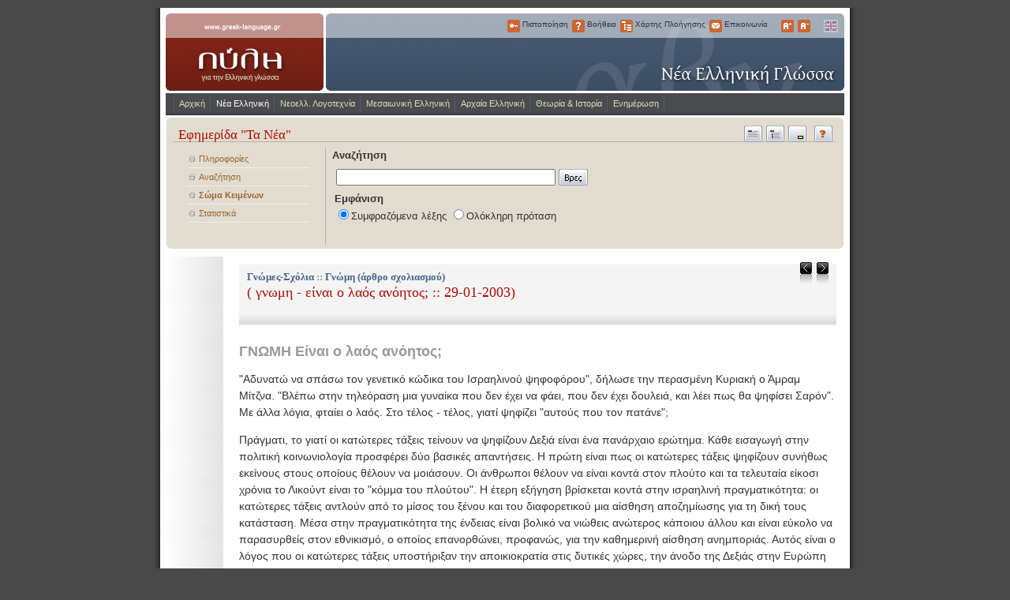

--- FILE ---
content_type: text/html; charset=UTF-8
request_url: https://www.greek-language.gr/greekLang/modern_greek/tools/corpora/nea/content.html?c=2&t=2,1050
body_size: 7037
content:
<!-- https://devnull.tagsoup.com/quirksmode -->
<!DOCTYPE html PUBLIC "-//W3C//DTD XHTML 1.0 Strict//EN"
"https://www.w3.org/TR/xhtml1/DTD/xhtml1-strict.dtd">
<html id="html" xmlns="https://www.w3.org/1999/xhtml" xml:lang="el" lang="el">
<head>
<!--base href="http://www.greek-language.gr/greekLang/" /-->
<meta http-equiv="Content-Type" content="text/html; charset=utf-8" />
<meta name="generator" content="dbX v1.00" />
<meta name="copyright" content="Copyright (c) 2006 Centre for the Greek Language" />
<meta name="robots" content="all" />
<title>Εφημερίδα "Τα Νέα"</title>
<link rel="shortcut icon" type="image/x-icon" href="/greekLang/greekLang.ico" />
<link rel="alternate" type="application/rss+xml" title="RSS" href="http://www.greek-language.gr/greekLang/rss.html" />
<link rel="stylesheet" type="text/css" href="/greekLang/css/base.css" media="screen" />
<link rel="stylesheet" type="text/css" href="/greekLang/css/buttons.css" media="screen" />
<link rel="stylesheet" type="text/css" href="/greekLang/css/el.css" media="screen" />
<link rel="stylesheet" type="text/css" href="/greekLang/css/nav_buttons.css" media="screen" />
<link rel="stylesheet" href="/greekLang/css/concordance.css" type="text/css" title="cnd_default" />
<link rel="alternate stylesheet" href="/greekLang/css/concordance_alt.css" type="text/css" title="cnd_extended" />
<link rel="stylesheet" type="text/css" href="/greekLang/css/print.css" media="print" />
<!--[if IE]>
<link href="/greekLang/css/iewin.css" rel="stylesheet" type="text/css" media="screen">
<![endif]-->
<link rel="apple-touch-icon" href="/greekLang/greekLang.png" />
<link rel="" href="mailto:lmak@iti.gr" rev="made" />
<script type="text/javascript">
//<![CDATA[
var webDir       = '/greekLang';
var baseHref     = 'http://www.greek-language.gr/greekLang/';
var currentUrl   = 'modern_greek/tools/corpora/nea/content.html';
var currentQuery = 'c=2&t=2,1050';
//]]>
</script>
<!--script src="/mint/?js" type="text/javascript"></script-->
<script src="/greekLang/js/main.js" type="text/javascript"></script>
<!--script src="/greekLang/js/anchors.js" type="text/javascript"></script-->
<script src="/dbx-1.0/rsrc/js/lib.js" type="text/javascript"></script>
<script src="/greekLang/js/swfobject.js" type="text/javascript"></script>
<script src="/dbx-1.0/rsrc/audio-player/audio-player.js" type="text/javascript"></script>
<script src="/greekLang/js/soundmanager2.js" type="text/javascript"></script>
<script type="text/javascript">
//<![CDATA[
soundManager.debugMode = false;
soundManager.createMovie('/greekLang/files/sound/player/soundmanager2.swf');
function sm2(foo, url) {
var a = new Audio(url);
a.play();
}
//]]>
</script>
<script src="/greekLang/js/styleswitcher.js" type="text/javascript"></script>
<!--[if lt IE 7.]>
<script defer type="text/javascript" src="/greekLang/js/pngfix.js"></script>
<![endif]-->
<script src="/dbx-1.0/rsrc/scriptaculous/lib/prototype.js" type="text/javascript"></script>
<script src="/dbx-1.0/rsrc/scriptaculous/src/effects.js" type="text/javascript"></script>
<script src="/dbx-1.0/rsrc/scriptaculous/src/controls.js" type="text/javascript"></script>
</head>
<body id="bodyNode">
<div id="center">
<div id="container">

<div id="header">
<!--div id="beta"></div-->
<div id="identity">
<a class="greeklanguage" href="/greekLang/index.html">www.greek-language.gr</a>
<h1>Η Πύλη για την ελληνική γλώσσα</h1>
<p>Ένα εγχείρημα του Κέντρου Ελληνικής Γλώσσας για την υποστήριξη της ελληνικής γλώσσας στη διαχρονία της: αρχαία ελληνική, μεσαιωνική ελληνική, νέα ελληνική αλλά και στη συγχρονική της διάσταση.</p>
<div class="section modern_greek"></div>
<div id="subsection" class="tools"></div>
</div>
<div id="unav">
<ul>
<li id="unav_login"><a href="/greekLang/login.html?redirect=modern_greek/tools/corpora/nea/content.html?c=2&amp;t=2,1050" title="Πιστοποίηση">Πιστοποίηση</a>&nbsp;Πιστοποίηση</li>
<li id="unav_help"><a href="/greekLang/help/00.html" title="Βοήθεια">Βοήθεια</a>&nbsp;Βοήθεια</li>
<li id="unav_sitemap"><a href="/greekLang/sitemap.html" title="Χάρτης Πλοήγησης">Χάρτης Πλοήγησης</a>&nbsp;Χάρτης Πλοήγησης</li>
<li id="unav_contact"><a href="/greekLang/contact.html" title="Επικοινωνία">Επικοινωνία</a>&nbsp;Επικοινωνία</li>
<li id="unav_bigger"><a href="javascript:makeBigger();" title="Μεγαλύτερα Γράμματα">Μεγαλύτερα Γράμματα</a></li>
<li id="unav_smaller"><a href="javascript:makeSmaller();" title="Μικρότερα Γράμματα">Μικρότερα Γράμματα</a></li>
<li id="unav_english"><a href="/greekLang/en/modern_greek/tools/corpora/nea/content.html" title="English">English</a></li>
</ul>
</div>
<hr class="hidden" />
<p class="hidden">[<a href="#content">Μετάβαση στο περιεχόμενο</a>]</p>
<!--if expr="'' == true">
<div id="user" class="small"><b>Χρήστης:</b>  | <a target="_top" href="/greekLang/logout_fb.html?logout">logout</a></div>
</if-->
<div id="menu"><ul><li class="home"><a href="/greekLang/index.html">Αρχική</a></li><li class="onpath"><a href="/greekLang/modern_greek/index.html">Νέα Ελληνική</a><ul><li class="more onpath"><a href="/greekLang/modern_greek/tools/index.html">Εργαλεία</a><ul><li><a href="/greekLang/modern_greek/tools/lexica/index.html">Ηλεκτρονικά λεξικά</a></li><li class="onpath"><a href="/greekLang/modern_greek/tools/corpora/index.html">Σώματα κειμένων</a></li><li><a href="/greekLang/modern_greek/tools/dialects/index.html">Λεξικά διαλέκτων</a></li><li><a href="/greekLang/modern_greek/tools/grammars/index.html">Γραμματικές της νέας ελληνικής</a></li></ul></li><li class="more"><a href="/greekLang/modern_greek/bibliographies/index.html">Βιβλιογραφίες</a><ul><li><a href="/greekLang/modern_greek/bibliographies/greek_language/index.html">Νέα ελληνική γλώσσα και γλωσσική εκπαίδευση</a></li><li><a href="/greekLang/modern_greek/bibliographies/bib_greek_lang/index.html">Βιβλιογραφίες για την Ελληνική Γλώσσα και Γλωσσολογία</a></li><li><a href="/greekLang/studies/history_books/index.html">Ιστορίες της ελληνικής γλώσσας</a></li><li><a href="/greekLang/modern_greek/bibliographies/grammar/index.html">Γραμματικές της νέας ελληνικής</a></li><li><a href="/greekLang/modern_greek/bibliographies/modern_dict/index.html">Παρουσιάσεις Λεξικών ΝΕ</a></li><li><a href="/greekLang/modern_greek/bibliographies/bilingual/index.html">Δίγλωσσα λεξικά</a></li><li><a href="/greekLang/modern_greek/bibliographies/corpora/index.html">Σώματα Κειμένων</a></li><li><a href="/greekLang/modern_greek/bibliographies/edu_soft/index.html">Εκπαιδευτικό λογισμικό</a></li></ul></li><li class="more"><a href="/greekLang/modern_greek/studies/index.html">Μελέτες</a><ul><li><a href="/greekLang/modern_greek/studies/europe/index.html">Η ελληνική γλώσσα στην Ευρώπη</a></li><li><a href="/greekLang/modern_greek/studies/dialects/index.html">Οι νεοελληνικές διάλεκτοι</a></li><li><a href="/greekLang/modern_greek/studies/ict/index.html">Τεχνολογίες της Πληροφορίας και Επικοινωνίας (ΤΠΕ)</a></li><li><a href="/greekLang/modern_greek/studies/ejournals/index.html">Ηλεκτρονικά Περιοδικά</a></li></ul></li><li class="more"><a href="/greekLang/modern_greek/education/index.html">Διδασκαλία - Εκπαίδευση</a><ul><li><a href="/greekLang/modern_greek/education/cbt/index.html">Η/Υ και διδασκαλία της γλώσσας</a></li><li><a href="/greekLang/studies/discourse/index.html">Λόγος - Κείμενο</a></li><li><a href="/greekLang/studies/summary/index.html">Περίληψη</a></li><li><a href="/greekLang/modern_greek/education/dokimes/index.html">Διδακτικές Δοκιμές</a></li></ul></li><li class="more"><a href="/greekLang/modern_greek/foreign/index.html">Η Ελληνική ως Ξένη / Δεύτερη</a><ul><li><a href="http://www.greek-language.gr/certification">Πιστοποίηση Ελληνομάθειας</a></li><li><a href="http://diadromes.greek-language.gr/">Προγράμματα Επιμόρφωσης</a></li><li><a href="/greekLang/modern_greek/foreign/tools/index.html">Εργαλεία</a></li><li><a href="/greekLang/modern_greek/foreign/bibliographies/index.html">Βιβλιογραφίες</a></li><li><a href="/greekLang/modern_greek/foreign/studies/index.html">Μελέτες</a></li><li><a href="/greekLang/modern_greek/foreign/education/index.html">Διδασκαλία - Εκπαίδευση</a></li><li><a href="/greekLang/modern_greek/foreign/guides/index.html">Οδηγοί και πηγές</a></li></ul></li><li class="more"><a href="/greekLang/modern_greek/guides/index.html">Οδηγοί και πηγές</a><ul><li><a href="/greekLang/modern_greek/guides/lang_tech/index.html">Γλωσσική τεχνολογία</a></li><li><a href="/greekLang/modern_greek/guides/internet/index.html">Δικτυακοί τόποι</a></li><li><a href="/greekLang/modern_greek/guides/language/index.html">Σπουδές για τη γλώσσα</a></li><li><a href="/greekLang/modern_greek/guides/adult_education/index.html">Ελληνική γλώσσα και διά βίου εκπαίδευση</a></li></ul></li></ul></li><li><a href="/greekLang/literature/index.html">Νεοελλ. Λογοτεχνία</a><ul><li class="more"><a href="/greekLang/literature/tools/index.html">Εργαλεία</a><ul><li><a href="/greekLang/literature/tools/concordance/seferis/index.html">ΣΠΛ: Ποιητικό έργο Σεφέρη</a></li></ul></li><li class="more"><a href="/greekLang/literature/bibliographies/index.html">Βιβλιογραφίες</a><ul><li><a href="/greekLang/literature/bibliographies/from_greek/index.html">Μεταφράσεις της Νεοελληνικής Λογοτεχνίας σε άλλες γλώσσες</a></li><li><a href="/greekLang/literature/bibliographies/to_greek/index.html">Λογοτεχνικές μεταφράσεις προς τη νέα ελληνική</a></li><li><a href="/greekLang/literature/bibliographies/short_stories/index.html">Νεοελληνικά διηγήματα (1974 κ.ε.)</a></li><li><a href="/greekLang/literature/bibliographies/journals/index.html">Λογοτεχνικά περιοδικά (1974 κ.ε.)</a></li><li><a href="/greekLang/literature/studies/translation/bibliography.html">Περί μετάφρασης</a></li></ul></li><li class="more"><a href="/greekLang/literature/anthologies/index.html">Ανθολογίες</a><ul><li><a href="/greekLang/literature/anthologies/new/index.html">Ανθολόγηση νεοελληνικής λογοτεχνίας (19ος-20ός αι.)</a></li><li><a href="/greekLang/literature/anthologies/scanned/index.html">Παλαιότερες ανθολογίες νεοελληνικής λογοτεχνίας</a></li><li><a href="/greekLang/literature/anthologies/european/index.html">Ανθολόγιο νεότερης ευρωπαϊκής λογοτεχνίας</a></li><li><a href="/greekLang/literature/anthologies/translations/index.html">Ανθολόγηση μεταφρασμένων ποιημάτων και διηγημάτων</a></li><li><a href="/greekLang/literature/anthologies/library/index.html">Βιβλιοθήκη λογοτεχνικών και κριτικών κειμένων</a></li></ul></li><li class="more"><a href="/greekLang/literature/studies/index.html">Μελέτες</a><ul><li><a href="/greekLang/literature/studies/grammatologies/index.html">Γραμματολογίες Νεοελληνικής Λογοτεχνίας</a></li><li><a href="/greekLang/literature/studies/essays/index.html">Μελέτες για τη νεοελληνική λογοτεχνία</a></li><li><a href="/greekLang/literature/studies/literature_translation/index.html">Η γλώσσα της λογοτεχνίας και η γλώσσα της μετάφρασης</a></li><li><a href="/greekLang/literature/studies/translation/index.html">Λογοτεχνική μετάφραση</a></li></ul></li><li class="more"><a href="/greekLang/literature/education/index.html">Διδασκαλία - Εκπαίδευση</a><ul><li><a href="/greekLang/literature/education/european/index.html">Νεότερη ευρωπαϊκή λογοτεχνία</a></li></ul></li><li class="more"><a href="/greekLang/literature/guides/index.html">Οδηγοί και πηγές</a><ul><li><a href="/greekLang/literature/guides/net/index.html">Η λογοτεχνία στο διαδίκτυο</a></li><li><a href="/greekLang/literature/guides/digital/index.html">Ηλεκτρονικά προϊόντα</a></li><li><a href="/greekLang/literature/guides/studies/index.html">Μεταπτυχιακές σπουδές</a></li></ul></li></ul></li><li><a href="/greekLang/medieval_greek/index.html">Μεσαιωνική Ελληνική</a><ul><li><a href="/greekLang/medieval_greek/em_kriaras/index.html">Άπαντα Εμμανουήλ Κριαρά</a></li><li><a href="/greekLang/medieval_greek/kriaras/index.html">Επιτομή λεξικού Κριαρά</a></li><li class="more"><a href="/greekLang/medieval_greek/bibliographies/index.html">Βιβλιογραφίες</a><ul><li><a href="/greekLang/medieval_greek/bibliographies/lexica/index.html">Λεξικά</a></li><li><a href="/greekLang/medieval_greek/bibliographies/idiomatic/index.html">Ιδιωματικά λεξικά και γλωσσάρια</a></li><li><a href="/greekLang/medieval_greek/bibliographies/loanword_terminology/index.html">Λεξικά και μελέτες ορολογίας και δάνειων λέξεων</a></li><li><a href="/greekLang/medieval_greek/bibliographies/syntax/index.html">Μορφολογία και σύνταξη</a></li><li><a href="/greekLang/medieval_greek/bibliographies/sources/index.html">Πηγές του λεξικού Κριαρά</a></li></ul></li><li class="more"><a href="/greekLang/medieval_greek/guides/index.html">Οδηγοί και πηγές</a><ul><li><a href="/greekLang/medieval_greek/guides/links/index.html">Κατάλογος συνδέσμων</a></li></ul></li></ul></li><li><a href="/greekLang/ancient_greek/index.html">Αρχαία Ελληνική</a><ul><li class="more"><a href="/greekLang/ancient_greek/tools/index.html">Εργαλεία</a><ul><li><a href="/greekLang/ancient_greek/tools/corpora/index.html">Σώματα κειμένων</a></li><li><a href="/greekLang/ancient_greek/tools/lexicon/index.html">Βασικό λεξικό</a></li><li><a href="/greekLang/ancient_greek/tools/structure/index.html">Σχηματισμός λέξεων</a></li><li><a href="/greekLang/ancient_greek/tools/composition/index.html">Αρχές σύνταξης</a></li><li><a href="/greekLang/ancient_greek/tools/grammars/index.html">Γραμματική της Αρχαίας Ελληνικής</a></li><li><a href="/greekLang/ancient_greek/tools/syntactics/index.html">Συντακτικά της Αρχαίας Ελληνικής</a></li></ul></li><li class="more"><a href="/greekLang/ancient_greek/bibliographies/index.html">Βιβλιογραφίες-Πηγές</a><ul><li><a href="/greekLang/ancient_greek/bibliographies/guides/index.html">Δικτυακοί τόποι, Λογισμικά</a></li><li><a href="/greekLang/ancient_greek/bibliographies/lexica/index.html">Λεξικά, Εγχειρίδια, Μελέτες</a></li><li><a href="/greekLang/ancient_greek/bibliographies/translation/index.html">ΝΕ μεταφράσεις ΑΕ έργων</a></li></ul></li><li class="more"><a href="/greekLang/ancient_greek/education/index.html">Μελέτες-Διδασκαλία</a><ul><li><a href="/greekLang/ancient_greek/education/workshop/exercise/index.html">Ηλεκτρονικές ασκήσεις</a></li><li><a href="/greekLang/ancient_greek/education/workshop/dokimes/index.html">Διδακτικές δοκιμές</a></li><li><a href="/greekLang/ancient_greek/education/translation/index.html">Ενδογλωσσική Μετάφραση</a></li><li><a href="/greekLang/ancient_greek/education/lyric/index.html">Αρχαϊκή Λυρική Ποίηση</a></li><li><a href="/greekLang/ancient_greek/education/mythology/index.html">Μυθολογία-Ανθρωπολογία</a></li><li><a href="http://www.greek-language.gr/digitalResources/ancient_greek/macedonia/index.html">Μελέτες για την Αρχαία Μακεδονία</a></li><li><a href="http://www.greek-language.gr/greekLang/ancient_greek/bibliographies/lexica/show.html?id=361">Δ.Ι. Ιακώβ 1982, «Η ενότητα του χρόνου στην αρχαία ελληνική τραγωδία. Συμβολή στη διερεύνηση της τραγικής τεχνικής», διδ. διατρ.</a></li><li><a href="http://www.greek-language.gr/greekLang/files/document/ancient/Kondylis.pdf">Απάντηση του Παναγιώτη Κονδύλη σε ερώτηση του Σπύρου Τσακνιά σχετικά με τον αρχαίο ελληνικό πολιτισμό (βλ. περ. Διαβάζω</a></li></ul></li><li class="more"><a href="/greekLang/ancient_greek/guides/index.html">Οδηγοί</a><ul><li><a href="/greekLang/ancient_greek/guides/polytonic/index.html">Πολυτονική γραφή</a></li></ul></li></ul></li><li><a href="/greekLang/studies/index.html">Θεωρία &amp; Ιστορία</a><ul><li><a href="/greekLang/studies/history/index.html">Θέματα ιστορίας</a></li><li><a href="/greekLang/studies/history_books/index.html">Ιστορίες της ελληνικής γλώσσας</a></li><li><a href="/greekLang/studies/grammar_books/index.html">Από την ιστορία των Γραμματικών της νέας ελληνικής</a></li><li><a href="/greekLang/studies/conferences/index.html">Πρακτικά ημερίδων λεξικογραφίας</a></li><li><a href="/greekLang/studies/guide/index.html">Εγκυκλοπαιδικός οδηγός</a></li><li><a href="/greekLang/studies/discourse/index.html">Λόγος - Κείμενο</a></li><li><a href="/greekLang/studies/summary/index.html">Περίληψη</a></li></ul></li><li><a href="/greekLang/portal/index.html">Ενημέρωση</a><ul><li><a href="/greekLang/portal/blog/index.html">Νέα - Ειδήσεις</a></li><li><a href="/greekLang/portal/forum/index.php">Συζητήσεις</a></li><li><a href="/greekLang/portal/usefull/index.html">Χρήσιμες συνδέσεις</a></li><li><a href="/greekLang/portal/about_us/index.html">Ταυτότητα</a></li></ul></li></ul></div>
</div>
<hr class="hidden" />

<div id="content">
<a name="content"></a>
<div id="colS" class="curved">
<b class="b1"></b><b class="b2"></b><b class="b3"></b><b class="b4"></b>
<div class="boxcontent">
<h1>Εφημερίδα &quot;Τα Νέα&quot;</h1>
<div id="tools">
<a id="cnd_default" class="button nrm" href="javascript:setStyleSheet('cnd', 'default');" title="Κανονική προβολή"><i>Κανονική προβολή</i></a>
<a id="cnd_extended" class="button ext" href="javascript:setStyleSheet('cnd', 'extended');" title="Εκτεταμένη προβολή"><i>Εκτεταμένη προβολή</i></a>
<a id="cnd_switch" class="button hlt" href="javascript:hilight('cnd', 'switch');" title="Έμφαση"><i>Εκτεταμένη προβολή</i></a>
<a class="button hlp" href="javascript:fS('flsearch');"><i>Συμπυκνωμένη προβολή</i></a>
</div>
<form id="flsearch" method="get" action="search.html">
<div id="lsearch" style="border-right: none; margin-right: 0;">
<h3 style="border: none;">Αναζήτηση</h3>
<table>
<tr>
<td><div id="lsq"><table border="0" cellspacing="0" cellpadding="2"><tr><td><input type="text" id="lq" name="lq" value="" style="width: 270px;" autocomplete="off" /><img class="indicator" id="ind" style="display: none;" src="/greekLang/graphics/indicator.gif" width="16" height="16" /><div class="auto_complete" id="auto_complete"></div><script type="text/javascript">new Ajax.Autocompleter('lq', 'auto_complete', '/greekLang/ajax/autocomplete.html?app=2&id=2', {indicator: 'ind', updateElement: quoteString})</script></td><td><a class="button go" href="javascript:fS('flsearch');"><i>Βρες</i></a></td></tr></table></div></td>
</tr>
<tr>
<td>
<b>Εμφάνιση</b><br />
<input value="p" checked="checked" type="radio" id="ts1" name="ts" /><label for="ts1">Συμφραζόμενα λέξης</label>
<input value="s" type="radio" id="ts2" name="ts" /><label for="ts2">Ολόκληρη πρόταση</label>
</td>
</tr>
<tr>
<td>
<div id="lsoptions">
<table height="20"><tr><td>
</td><td>
</td></tr></table>
</div>
</td>
</tr>
</table>
<input type="submit" style="display:none;" />
<input type="hidden" id="dq" name="dq" value="" />
</div>
</form>
</div>
<b class="b4"></b><b class="b3"></b><b class="b2"></b><b class="b1"></b>
</div>
<div id="colR" class="folder">
<ul class="contents">
<li><a href="index.html">Πληροφορίες</a></li>
<li><a href="search.html?lq=">Αναζήτηση</a></li>
<li><b><a href="content.html">Σώμα Κειμένων</a></b></li>
<li><a href="stats.html">Στατιστικά</a></li>
</ul>
</div>
<div id="colM">
<div class="min">
<div class="height">
<div class="heading">
<h1 class="suptitle" style="width: 90%;"><a href="content.html?c=2">Γνώμες-Σχόλια</a> :: <a href="content.html?p=4">Γνώμη (άρθρο σχολιασμού)</a></h1>
<h1 class="title">( γνωμη - είναι ο λαός ανόητος;  :: 29-01-2003)&nbsp;</h1>
<div style="position: absolute; top: 320px; right: 35px;"><a class="navbut previous" href="content.html?c=2&t=2,1049">&lt</a><a class="navbut next" href="content.html?c=2&t=2,1051">&gt</a></div>
</div>
<div id="main_text">
<div class="page" id="p00">
<h2>ΓΝΩΜΗ Είναι ο λαός ανόητος;</h2>
<p>"Αδυνατώ να σπάσω τον γενετικό κώδικα του Ισραηλινού ψηφοφόρου", δήλωσε την περασμένη Κυριακή ο Άμραμ Μίτζνα. "Βλέπω στην τηλεόραση μια γυναίκα που δεν έχει να φάει, που δεν έχει δουλειά, και λέει πως θα ψηφίσει Σαρόν". Με άλλα λόγια, φταίει ο λαός. Στο τέλος - τέλος, γιατί ψηφίζει "αυτούς που τον πατάνε";</p>
<p>Πράγματι, το γιατί οι κατώτερες τάξεις τείνουν να ψηφίζουν Δεξιά είναι ένα πανάρχαιο ερώτημα. Κάθε εισαγωγή στην πολιτική κοινωνιολογία προσφέρει δύο βασικές απαντήσεις. Η πρώτη είναι πως οι κατώτερες τάξεις ψηφίζουν συνήθως εκείνους στους οποίους θέλουν να μοιάσουν. Οι άνθρωποι θέλουν να είναι κοντά στον πλούτο και τα τελευταία είκοσι χρόνια το Λικούντ είναι το "κόμμα του πλούτου". Η έτερη εξήγηση βρίσκεται κοντά στην ισραηλινή πραγματικότητα: οι κατώτερες τάξεις αντλούν από το μίσος του ξένου και του διαφορετικού μια αίσθηση αποζημίωσης για τη δική τους κατάσταση. Μέσα στην πραγματικότητα της ένδειας είναι βολικό να νιώθεις ανώτερος κάποιου άλλου και είναι εύκολο να παρασυρθείς στον εθνικισμό, ο οποίος επανορθώνει, προφανώς, για την καθημερινή αίσθηση ανημποριάς. Αυτός είναι ο λόγος που οι κατώτερες τάξεις υποστήριξαν την αποικιοκρατία στις δυτικές χώρες, την άνοδο της Δεξιάς στην Ευρώπη τις δεκαετίες του 1920 και του 1930.</p>
<p>Σύμφωνα με αυτόν τον ισραηλινό γενετικό κώδικα, ο έλεγχος επί των Παλαιστινίων αντισταθμίζει την αίσθηση της έλλειψης προσωπικού ελέγχου, αποτελεί μία κάρτα μέλους για το εθνικό σύνολο. Η απάντηση των Εργατικών σε αυτό το γνωστό κοινωνιολογικό φαινόμενο ήταν ακατανοησία και στενόμυαλες καταγγελίες του τύπου "ο λαός είναι ανόητος, ο λαός θα πληρώσει". Ο λαός είναι ο ανόητος;</p>
<p>Οι Εργατικοί είχαν δύο χρόνια σε μία κυβέρνηση ενότητας και θα μπορούσαν να είχαν προτείνει μια εναλλακτική πολιτική σε αυτήν την πεινασμένη και άνεργη κυρία. Δεν το έπραξαν. Ούτε τότε, ούτε στη διάρκεια της προεκλογικής εκστρατείας.</p>
</div>
</div>
<script type="text/javascript">
//<![CDATA[
function concordance(e) {
if ((txt = getSel(e)) != '') {
document.location = 'search.html' + '?lq=' + txt;
}
}
addEvent(getElem('main_text'), 'dblclick', concordance);
//]]>
</script>
</div>
</div>
</div>
</div>

<hr class="hidden" />
<table id="footer" width="100%">
<tr>
<td>&copy; 2006 - 2008 Κέντρο Ελληνικής Γλώσσας</td>
<td align="right"><a href="/greekLang/copy/index.html">Δικαίωμα Πνευματικής Ιδιοκτησίας</a> | <a href="/greekLang/terms/index.html">Όροι Χρήσης</a></td>
</tr>
</table>
<div class="links" style="background: #f4f4f4; padding: 10px; border-top: 1px solid #ccc; font-size: 11px;">
<a href="https://www.mnec.gr/" target="_blank" style="background: none;"><img src="/greekLang/graphics/footer-el.gif" alt="Υπουργείο Οικονομίας και Οικονομικών" style="padding: 5px; border: 1px solid #ccc;" /></a>
<a href="https://www.hellaskps.gr" target="_blank" style="background: none;"><img src="/greekLang/graphics/footer-hop.gif" alt="Κοινοτικό Πλαίσιο Στήριξης" style="padding: 5px; border: 1px solid #ccc;" /></a>
<a href="https://www.infosoc.gr" target="_blank" style="background: none;"><img src="/greekLang/graphics/footer-at.gif" alt="ΕΠ Κοινωνία της Πληροφορίας" style="padding: 5px; border: 1px solid #ccc;" /></a>
<a href="https://ec.europa.eu/information_society/index_en.htm" target='_blank' style="background: none;"><img  alt="Ευρωπαϊκή Επιτροπή" src="/greekLang/graphics/footer-eu.gif" style="padding: 5px; border: 1px solid #ccc;" /></a>
<br />
Το έργο "Πύλη για την ελληνική γλώσσα και τη γλωσσική εκπαίδευση" έχει ενταχθεί στο Ε.Π. Κοινωνία της Πληροφορίας,<br />συγχρηματοδοτείται από την Ε.E. και υλοποιείται από το Κέντρο Ελληνικής Γλώσσας.
</div>

</div>
</div>
<script type="text/javascript">
var gaJsHost = (("https:" == document.location.protocol) ? "https://ssl." : "http://www.");
document.write(unescape("%3Cscript src='" + gaJsHost + "google-analytics.com/ga.js' type='text/javascript'%3E%3C/script%3E"));
</script>
<script type="text/javascript">
try {
var pageTracker = _gat._getTracker("UA-13306586-1");
pageTracker._trackPageview();
} catch(err) {}</script>


</body>



--- FILE ---
content_type: text/css
request_url: https://www.greek-language.gr/greekLang/css/concordance_alt.css
body_size: 192
content:
/* -----------------------------------------------
	Concordance alternate stylesheet
----------------------------------------------- */

ul.contents {
	background: #e1dccf;
}

ul.contents li {
	border-bottom: 1px solid #F1EFE2;
}

#colM {
	margin: 10px 10px 10px -7px;
	padding-left: 100px;
	background: #fff url("../graphics/bg_colm_100px.gif") repeat-y;
}

#colM h2 {
	color: #999;
	font: bold 18px "Arial Unicode MS", Arial, sans-serif;
	margin-top: 10px;
}

#colM a {
	text-decoration: none;
}

#colM a:hover {
	color: #ff6600;
	text-decoration: underline;
}

#colM #text {
	margin-left: 20px;
}

#colM dl {
	margin: 10px 20px;
}

#colM dt {
	margin-left: -7px;
	padding-left: 7px;
	background: #f4f4f4;
	border-bottom: 1px solid #ccc;
}

#colM dd {
	margin: 0px 0px 10px 20px;
}

dd p {
	margin-bottom: 10px;
}

#colM .T, #colM .P, #colM .L {
	display: block;
	float: left;
	padding-left: 15px;
	font: 11px Arial, sans-serif;
}

#colM .T {
	background: transparent url(../graphics/extract.gif) no-repeat 5px;
}

#colM .P {
	background: transparent url(../graphics/page.gif) no-repeat 5px;
}

#colM .L {
	background: transparent url(../graphics/line.gif) no-repeat 5px;
}

#colM .B {
	display: block;
	font: 11px Arial, sans-serif;
}

div.break {
	font: 11px "Lucida Grande", Tahoma, Verdana, Arial, sans-serif;
	margin: 0 0 -10px -20px;
	padding: 10px 0 0 16px;
	background: #fff url(../graphics/break_page.gif) no-repeat;
	height: 50px;
	width: 385px;
}

div.break a {
	height: 16px;
	padding: 2px 2px 2px 18px;
	background: transparent url(../graphics/show.gif) no-repeat;
}

#lsoptions {
	text-align: left;
	width: 320px;
}
#lsoptions li {
	float: left;
}
#lsoptions li.o1, #lsoptions li.o3 {
	width: 30%;
}
#lsoptions li.o2, #lsoptions li.o4 {
	width: 70%;
}

